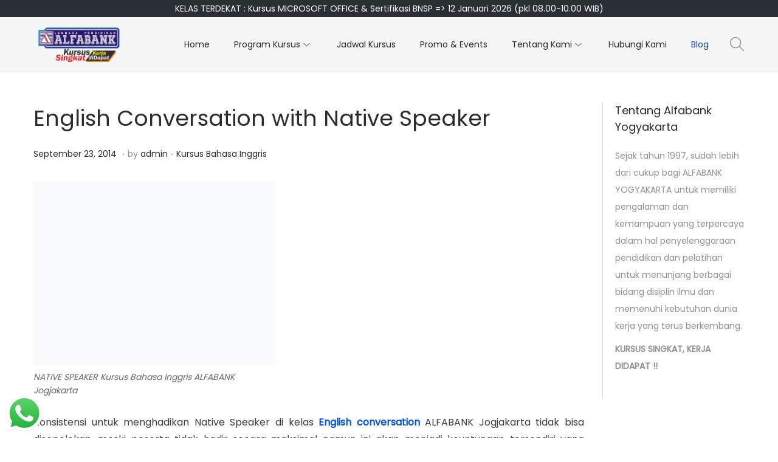

--- FILE ---
content_type: text/html; charset=UTF-8
request_url: https://alfabankjogja.com/2014/09/23/english-conversation-with-native-speaker-alfabank-jogjakarta/
body_size: 17341
content:
<!DOCTYPE html><html lang="id" data-woostify-version="2.4.2"><head><meta charset="UTF-8"><meta name='robots' content='index, follow, max-image-preview:large, max-snippet:-1, max-video-preview:-1' /><title>English Conversation with Native Speaker - Alfabank Yogyakarta</title><link rel="canonical" href="https://alfabankjogja.com/2014/09/23/english-conversation-with-native-speaker-alfabank-jogjakarta/" /><meta property="og:locale" content="id_ID" /><meta property="og:type" content="article" /><meta property="og:title" content="English Conversation with Native Speaker - Alfabank Yogyakarta" /><meta property="og:description" content="Konsistensi untuk menghadikan Native Speaker di kelas&nbsp;English conversation&nbsp;ALFABANK Jogjakarta tidak bisa disepelekan, meski peserta tidak hadir secara maksimal namun ini akan menjadi keuntungan tersendiri yang didapatkan oleh peserta yang hadir..." /><meta property="og:url" content="https://alfabankjogja.com/2014/09/23/english-conversation-with-native-speaker-alfabank-jogjakarta/" /><meta property="og:site_name" content="Alfabank Yogyakarta" /><meta property="article:published_time" content="2014-09-23T07:33:29+00:00" /><meta property="article:modified_time" content="2018-03-12T03:12:11+00:00" /><meta property="og:image" content="http://alfabankjogja.com/wp-content/uploads/2014/09/Native_speaker_kursus_bahasa_inggris_di_alfabank_jogjakarta-400x304.jpg" /><meta name="author" content="admin" /><meta name="twitter:card" content="summary_large_image" /><meta name="twitter:label1" content="Ditulis oleh" /><meta name="twitter:data1" content="admin" /><meta name="twitter:label2" content="Estimasi waktu membaca" /><meta name="twitter:data2" content="1 menit" /> <script type="application/ld+json" class="yoast-schema-graph">{"@context":"https://schema.org","@graph":[{"@type":"Article","@id":"https://alfabankjogja.com/2014/09/23/english-conversation-with-native-speaker-alfabank-jogjakarta/#article","isPartOf":{"@id":"https://alfabankjogja.com/2014/09/23/english-conversation-with-native-speaker-alfabank-jogjakarta/"},"author":{"name":"admin","@id":"https://alfabankjogja.com/#/schema/person/5a91d78e1c261f21584756cbfe820514"},"headline":"English Conversation with Native Speaker","datePublished":"2014-09-23T07:33:29+00:00","dateModified":"2018-03-12T03:12:11+00:00","mainEntityOfPage":{"@id":"https://alfabankjogja.com/2014/09/23/english-conversation-with-native-speaker-alfabank-jogjakarta/"},"wordCount":220,"commentCount":0,"publisher":{"@id":"https://alfabankjogja.com/#organization"},"image":{"@id":"https://alfabankjogja.com/2014/09/23/english-conversation-with-native-speaker-alfabank-jogjakarta/#primaryimage"},"thumbnailUrl":"http://alfabankjogja.com/wp-content/uploads/2014/09/Native_speaker_kursus_bahasa_inggris_di_alfabank_jogjakarta-400x304.jpg","keywords":["Bahasa inggris dengan Native Speaker","English Native Speker","kursus bahasa inggris"],"articleSection":["Kursus Bahasa Inggris"],"inLanguage":"id","potentialAction":[{"@type":"CommentAction","name":"Comment","target":["https://alfabankjogja.com/2014/09/23/english-conversation-with-native-speaker-alfabank-jogjakarta/#respond"]}]},{"@type":"WebPage","@id":"https://alfabankjogja.com/2014/09/23/english-conversation-with-native-speaker-alfabank-jogjakarta/","url":"https://alfabankjogja.com/2014/09/23/english-conversation-with-native-speaker-alfabank-jogjakarta/","name":"English Conversation with Native Speaker - Alfabank Yogyakarta","isPartOf":{"@id":"https://alfabankjogja.com/#website"},"primaryImageOfPage":{"@id":"https://alfabankjogja.com/2014/09/23/english-conversation-with-native-speaker-alfabank-jogjakarta/#primaryimage"},"image":{"@id":"https://alfabankjogja.com/2014/09/23/english-conversation-with-native-speaker-alfabank-jogjakarta/#primaryimage"},"thumbnailUrl":"http://alfabankjogja.com/wp-content/uploads/2014/09/Native_speaker_kursus_bahasa_inggris_di_alfabank_jogjakarta-400x304.jpg","datePublished":"2014-09-23T07:33:29+00:00","dateModified":"2018-03-12T03:12:11+00:00","breadcrumb":{"@id":"https://alfabankjogja.com/2014/09/23/english-conversation-with-native-speaker-alfabank-jogjakarta/#breadcrumb"},"inLanguage":"id","potentialAction":[{"@type":"ReadAction","target":["https://alfabankjogja.com/2014/09/23/english-conversation-with-native-speaker-alfabank-jogjakarta/"]}]},{"@type":"ImageObject","inLanguage":"id","@id":"https://alfabankjogja.com/2014/09/23/english-conversation-with-native-speaker-alfabank-jogjakarta/#primaryimage","url":"http://alfabankjogja.com/wp-content/uploads/2014/09/Native_speaker_kursus_bahasa_inggris_di_alfabank_jogjakarta-400x304.jpg","contentUrl":"http://alfabankjogja.com/wp-content/uploads/2014/09/Native_speaker_kursus_bahasa_inggris_di_alfabank_jogjakarta-400x304.jpg"},{"@type":"BreadcrumbList","@id":"https://alfabankjogja.com/2014/09/23/english-conversation-with-native-speaker-alfabank-jogjakarta/#breadcrumb","itemListElement":[{"@type":"ListItem","position":1,"name":"Beranda","item":"https://alfabankjogja.com/"},{"@type":"ListItem","position":2,"name":"Blog","item":"https://alfabankjogja.com/blog/"},{"@type":"ListItem","position":3,"name":"English Conversation with Native Speaker"}]},{"@type":"WebSite","@id":"https://alfabankjogja.com/#website","url":"https://alfabankjogja.com/","name":"Alfabank Yogyakarta","description":"Kursus Singkat Kerja Didapat","publisher":{"@id":"https://alfabankjogja.com/#organization"},"potentialAction":[{"@type":"SearchAction","target":{"@type":"EntryPoint","urlTemplate":"https://alfabankjogja.com/?s={search_term_string}"},"query-input":{"@type":"PropertyValueSpecification","valueRequired":true,"valueName":"search_term_string"}}],"inLanguage":"id"},{"@type":"Organization","@id":"https://alfabankjogja.com/#organization","name":"Alfabank Yogyakarta","url":"https://alfabankjogja.com/","logo":{"@type":"ImageObject","inLanguage":"id","@id":"https://alfabankjogja.com/#/schema/logo/image/","url":"https://alfabankjogja.com/wp-content/uploads/2025/07/cropped-logo-tagline1.webp","contentUrl":"https://alfabankjogja.com/wp-content/uploads/2025/07/cropped-logo-tagline1.webp","width":1244,"height":489,"caption":"Alfabank Yogyakarta"},"image":{"@id":"https://alfabankjogja.com/#/schema/logo/image/"}},{"@type":"Person","@id":"https://alfabankjogja.com/#/schema/person/5a91d78e1c261f21584756cbfe820514","name":"admin","image":{"@type":"ImageObject","inLanguage":"id","@id":"https://alfabankjogja.com/#/schema/person/image/","url":"https://secure.gravatar.com/avatar/a92cb1d8b19f6ce71c5a20637b639786066de409d0c0d39f15127410f9c07f60?s=96&d=mm&r=g","contentUrl":"https://secure.gravatar.com/avatar/a92cb1d8b19f6ce71c5a20637b639786066de409d0c0d39f15127410f9c07f60?s=96&d=mm&r=g","caption":"admin"},"url":"https://alfabankjogja.com/author/admin/"}]}</script> <link rel='dns-prefetch' href='//www.googletagmanager.com' /><link rel='dns-prefetch' href='//fonts.googleapis.com' /><link rel='dns-prefetch' href='//fonts.gstatic.com' /><link rel='dns-prefetch' href='//youtube.com' /><link rel="alternate" type="application/rss+xml" title="Alfabank Yogyakarta &raquo; Feed" href="https://alfabankjogja.com/feed/" /><link rel="alternate" type="application/rss+xml" title="Alfabank Yogyakarta &raquo; Umpan Komentar" href="https://alfabankjogja.com/comments/feed/" /><link data-optimized="2" rel="stylesheet" href="https://alfabankjogja.com/wp-content/litespeed/css/2b2c3474e9633c401bc58ce029edcadc.css?ver=7fac2" /> <script type="text/javascript" src="https://alfabankjogja.com/wp-includes/js/jquery/jquery.min.js?ver=3.7.1" id="jquery-core-js"></script> 
 <script type="litespeed/javascript" data-src="https://www.googletagmanager.com/gtag/js?id=GT-P85PKRB" id="google_gtagjs-js"></script> <script id="google_gtagjs-js-after" type="litespeed/javascript">window.dataLayer=window.dataLayer||[];function gtag(){dataLayer.push(arguments)}
gtag("set","linker",{"domains":["alfabankjogja.com"]});gtag("js",new Date());gtag("set","developer_id.dZTNiMT",!0);gtag("config","GT-P85PKRB")</script> <link rel="https://api.w.org/" href="https://alfabankjogja.com/wp-json/" /><link rel="alternate" title="JSON" type="application/json" href="https://alfabankjogja.com/wp-json/wp/v2/posts/1485" /><link rel="EditURI" type="application/rsd+xml" title="RSD" href="https://alfabankjogja.com/xmlrpc.php?rsd" /><meta name="generator" content="WordPress 6.8.3" /><link rel='shortlink' href='https://alfabankjogja.com/?p=1485' /><link rel="alternate" title="oEmbed (JSON)" type="application/json+oembed" href="https://alfabankjogja.com/wp-json/oembed/1.0/embed?url=https%3A%2F%2Falfabankjogja.com%2F2014%2F09%2F23%2Fenglish-conversation-with-native-speaker-alfabank-jogjakarta%2F" /><link rel="alternate" title="oEmbed (XML)" type="text/xml+oembed" href="https://alfabankjogja.com/wp-json/oembed/1.0/embed?url=https%3A%2F%2Falfabankjogja.com%2F2014%2F09%2F23%2Fenglish-conversation-with-native-speaker-alfabank-jogjakarta%2F&#038;format=xml" /><meta name="generator" content="Site Kit by Google 1.165.0" /><meta name="ti-site-data" content="[base64]" /><meta name="generator" content="Elementor 3.33.0; features: additional_custom_breakpoints; settings: css_print_method-internal, google_font-enabled, font_display-auto"><link rel="icon" href="https://alfabankjogja.com/wp-content/uploads/2025/06/cropped-alfabank-icon-32x32.jpg" sizes="32x32" /><link rel="icon" href="https://alfabankjogja.com/wp-content/uploads/2025/06/cropped-alfabank-icon-192x192.jpg" sizes="192x192" /><link rel="apple-touch-icon" href="https://alfabankjogja.com/wp-content/uploads/2025/06/cropped-alfabank-icon-180x180.jpg" /><meta name="msapplication-TileImage" content="https://alfabankjogja.com/wp-content/uploads/2025/06/cropped-alfabank-icon-270x270.jpg" /><meta name="viewport" content="width=device-width, initial-scale=1"><link rel="profile" href="http://gmpg.org/xfn/11"></head><body class="wp-singular post-template-default single single-post postid-1485 single-format-standard wp-custom-logo wp-embed-responsive wp-theme-woostify eio-default site-normal-container has-header-layout-1 right-sidebar has-sidebar elementor-default elementor-kit-9097"><div class="topbar"><div class="woostify-container"><div class="topbar-item topbar-left"></div><div class="topbar-item topbar-center">KELAS TERDEKAT : Kursus MICROSOFT OFFICE & Sertifikasi BNSP => 12 Januari 2026 (pkl 08.00-10.00 WIB)</div><div class="topbar-item topbar-right"></div></div></div><header id="masthead" class="site-header header-layout-1"><div class="site-header-inner"><div class="woostify-container">		<a class="skip-link screen-reader-text" href="#site-navigation">Skip to navigation</a>
<a class="skip-link screen-reader-text" href="#content">Skip to content</a><div class="wrap-toggle-sidebar-menu">
<span class="toggle-sidebar-menu-btn woostify-icon-bar">
<span></span>			</span></div><div class="site-branding">
<a href="https://alfabankjogja.com/" class="custom-logo-link" rel="home"><img data-lazyloaded="1" src="[data-uri]" width="1244" height="489" data-src="https://alfabankjogja.com/wp-content/uploads/2025/07/cropped-logo-tagline1.webp" class="custom-logo" alt="logo alfabank yogyakarta kursus komputer jogja" decoding="async" data-srcset="https://alfabankjogja.com/wp-content/uploads/2025/07/cropped-logo-tagline1.webp 1244w, https://alfabankjogja.com/wp-content/uploads/2025/07/cropped-logo-tagline1-300x118.webp 300w, https://alfabankjogja.com/wp-content/uploads/2025/07/cropped-logo-tagline1-1024x403.webp 1024w, https://alfabankjogja.com/wp-content/uploads/2025/07/cropped-logo-tagline1-768x302.webp 768w" data-sizes="(max-width: 1244px) 100vw, 1244px" /><noscript><img width="1244" height="489" src="https://alfabankjogja.com/wp-content/uploads/2025/07/cropped-logo-tagline1.webp" class="custom-logo" alt="logo alfabank yogyakarta kursus komputer jogja" decoding="async" srcset="https://alfabankjogja.com/wp-content/uploads/2025/07/cropped-logo-tagline1.webp 1244w, https://alfabankjogja.com/wp-content/uploads/2025/07/cropped-logo-tagline1-300x118.webp 300w, https://alfabankjogja.com/wp-content/uploads/2025/07/cropped-logo-tagline1-1024x403.webp 1024w, https://alfabankjogja.com/wp-content/uploads/2025/07/cropped-logo-tagline1-768x302.webp 768w" sizes="(max-width: 1244px) 100vw, 1244px" /></noscript></a></div><div class="site-navigation "><nav class="main-navigation" data-menu="main" aria-label="Primary navigation"><ul id="menu-primary" class="primary-navigation"><li id="menu-item-12132" class="menu-item menu-item-type-post_type menu-item-object-page menu-item-home menu-item-12132"><a href="https://alfabankjogja.com/"><span class="menu-item-text">Home</span></a></li><li id="menu-item-12134" class="menu-item menu-item-type-post_type menu-item-object-page menu-item-has-children menu-item-12134"><a href="https://alfabankjogja.com/shop/"><span class="menu-item-text">Program Kursus</span><span class="menu-item-arrow arrow-icon"><span class="woostify-svg-icon icon-angle-down"><svg version="1.1" xmlns="http://www.w3.org/2000/svg" xmlns:xlink="http://www.w3.org/1999/xlink" width="17" height="17" viewBox="0 0 17 17">
<g>
</g>
<path d="M16.354 5.075l-7.855 7.854-7.853-7.854 0.707-0.707 7.145 7.146 7.148-7.147 0.708 0.708z" fill="#000000" />
</svg>
</span></span></a><ul class="sub-menu"><li id="menu-item-14345" class="menu-item menu-item-type-post_type menu-item-object-page menu-item-has-children menu-item-14345"><a href="https://alfabankjogja.com/kelas-reguler/"><span class="menu-item-text">Kelas Reguler</span><span class="menu-item-arrow arrow-icon"><span class="woostify-svg-icon icon-angle-down"><svg version="1.1" xmlns="http://www.w3.org/2000/svg" xmlns:xlink="http://www.w3.org/1999/xlink" width="17" height="17" viewBox="0 0 17 17">
<g>
</g>
<path d="M16.354 5.075l-7.855 7.854-7.853-7.854 0.707-0.707 7.145 7.146 7.148-7.147 0.708 0.708z" fill="#000000" />
</svg>
</span></span></a><ul class="sub-menu"><li id="menu-item-14401" class="menu-item menu-item-type-post_type menu-item-object-page menu-item-14401"><a href="https://alfabankjogja.com/microsoft-office/"><span class="menu-item-text">Microsoft Office</span></a></li><li id="menu-item-15600" class="menu-item menu-item-type-post_type menu-item-object-page menu-item-15600"><a href="https://alfabankjogja.com/kursus-microsoft-office-12-pertemuan/"><span class="menu-item-text">Microsoft Office 12 Pertemuan</span></a></li><li id="menu-item-15595" class="menu-item menu-item-type-post_type menu-item-object-page menu-item-15595"><a href="https://alfabankjogja.com/kursus-microsoft-excel/"><span class="menu-item-text">Kursus Microsoft Excel</span></a></li><li id="menu-item-14346" class="menu-item menu-item-type-post_type menu-item-object-page menu-item-14346"><a href="https://alfabankjogja.com/administrasi-profesional/"><span class="menu-item-text">Administrasi Profesional</span></a></li><li id="menu-item-16490" class="menu-item menu-item-type-post_type menu-item-object-page menu-item-16490"><a href="https://alfabankjogja.com/kursus-akuntansi-jogja/"><span class="menu-item-text">Kursus Akuntansi</span></a></li><li id="menu-item-16491" class="menu-item menu-item-type-post_type menu-item-object-page menu-item-16491"><a href="https://alfabankjogja.com/kursus-excel-accounting/"><span class="menu-item-text">Kursus Excel Accounting</span></a></li><li id="menu-item-14349" class="menu-item menu-item-type-post_type menu-item-object-page menu-item-14349"><a href="https://alfabankjogja.com/teknik-gambar-desain-bangunan/"><span class="menu-item-text">Teknik Gambar Desain Bangunan</span></a></li><li id="menu-item-14380" class="menu-item menu-item-type-post_type menu-item-object-page menu-item-14380"><a href="https://alfabankjogja.com/social-media-marketing/"><span class="menu-item-text">Social Media Marketing</span></a></li></ul></li><li id="menu-item-16492" class="menu-item menu-item-type-custom menu-item-object-custom menu-item-16492"><a href="https://web.whatsapp.com/send?phone=6289671481943&#038;text=Hai%20Alfabank%20Yogyakarta,%20saya%20berminat%20mendaftar%20kursus%20online%20..."><span class="menu-item-text">Kelas Online</span></a></li><li id="menu-item-12377" class="menu-item menu-item-type-custom menu-item-object-custom menu-item-has-children menu-item-12377"><a href="https://alfabankjogja.com/product-category/corporate-training/"><span class="menu-item-text">Corporate Training</span><span class="menu-item-arrow arrow-icon"><span class="woostify-svg-icon icon-angle-down"><svg version="1.1" xmlns="http://www.w3.org/2000/svg" xmlns:xlink="http://www.w3.org/1999/xlink" width="17" height="17" viewBox="0 0 17 17">
<g>
</g>
<path d="M16.354 5.075l-7.855 7.854-7.853-7.854 0.707-0.707 7.145 7.146 7.148-7.147 0.708 0.708z" fill="#000000" />
</svg>
</span></span></a><ul class="sub-menu"><li id="menu-item-13472" class="menu-item menu-item-type-post_type menu-item-object-page menu-item-13472"><a href="https://alfabankjogja.com/corporate-training-alfabank/"><span class="menu-item-text">Kegiatan Corporate Training</span></a></li><li id="menu-item-14569" class="menu-item menu-item-type-custom menu-item-object-custom menu-item-14569"><a href="https://wa.me/62859131236622?text=Hai%20Alfabank%20Yogyakarta,%20saya%20berminat%20mendaftar%20kursus%20Corporate%20Training"><span class="menu-item-text">Informasi &#038; Pendaftaran</span></a></li></ul></li><li id="menu-item-14570" class="menu-item menu-item-type-custom menu-item-object-custom menu-item-has-children menu-item-14570"><a href="https://alfabankjogja.com/kursus-privat-komputer-alfabank-jogja/"><span class="menu-item-text">Privat</span><span class="menu-item-arrow arrow-icon"><span class="woostify-svg-icon icon-angle-down"><svg version="1.1" xmlns="http://www.w3.org/2000/svg" xmlns:xlink="http://www.w3.org/1999/xlink" width="17" height="17" viewBox="0 0 17 17">
<g>
</g>
<path d="M16.354 5.075l-7.855 7.854-7.853-7.854 0.707-0.707 7.145 7.146 7.148-7.147 0.708 0.708z" fill="#000000" />
</svg>
</span></span></a><ul class="sub-menu"><li id="menu-item-15809" class="menu-item menu-item-type-custom menu-item-object-custom menu-item-15809"><a href="https://wa.me/6289671481943?text=Hai%20Alfabank%20Yogyakarta,%20saya%20berminat%20mendaftar%20kursus%20privat%20Akuntansi%20..."><span class="menu-item-text">Privat Akuntansi</span></a></li><li id="menu-item-15810" class="menu-item menu-item-type-custom menu-item-object-custom menu-item-15810"><a href="https://wa.me/6289671481943?text=Hai%20Alfabank%20Yogyakarta,%20saya%20berminat%20mendaftar%20kursus%20privat%20Arsitek%20..."><span class="menu-item-text">Privat Arsitek</span></a></li><li id="menu-item-15811" class="menu-item menu-item-type-custom menu-item-object-custom menu-item-15811"><a href="https://wa.me/6289671481943?text=Hai%20Alfabank%20Yogyakarta,%20saya%20berminat%20mendaftar%20kursus%20privat%20Multimedia%20..."><span class="menu-item-text">Privat Multimedia</span></a></li><li id="menu-item-15812" class="menu-item menu-item-type-custom menu-item-object-custom menu-item-15812"><a href="https://wa.me/6289671481943?text=Hai%20Alfabank%20Yogyakarta,%20saya%20berminat%20mendaftar%20kursus%20privat%20Olahdata%20..."><span class="menu-item-text">Privat Olahdata</span></a></li><li id="menu-item-15813" class="menu-item menu-item-type-custom menu-item-object-custom menu-item-15813"><a href="https://wa.me/6289671481943?text=Hai%20Alfabank%20Yogyakarta,%20saya%20berminat%20mendaftar%20kursus%20privat%20Perpajakan%20..."><span class="menu-item-text">Privat Perpajakan</span></a></li></ul></li></ul></li><li id="menu-item-13845" class="menu-item menu-item-type-post_type menu-item-object-page menu-item-13845"><a href="https://alfabankjogja.com/jadwal-kursus-alfabank/"><span class="menu-item-text">Jadwal Kursus</span></a></li><li id="menu-item-14904" class="menu-item menu-item-type-post_type menu-item-object-page menu-item-14904"><a href="https://alfabankjogja.com/events-alfabank-jogja/"><span class="menu-item-text">Promo &#038; Events</span></a></li><li id="menu-item-12139" class="menu-item menu-item-type-post_type menu-item-object-page menu-item-has-children menu-item-12139"><a href="https://alfabankjogja.com/?page_id=103"><span class="menu-item-text">Tentang Kami</span><span class="menu-item-arrow arrow-icon"><span class="woostify-svg-icon icon-angle-down"><svg version="1.1" xmlns="http://www.w3.org/2000/svg" xmlns:xlink="http://www.w3.org/1999/xlink" width="17" height="17" viewBox="0 0 17 17">
<g>
</g>
<path d="M16.354 5.075l-7.855 7.854-7.853-7.854 0.707-0.707 7.145 7.146 7.148-7.147 0.708 0.708z" fill="#000000" />
</svg>
</span></span></a><ul class="sub-menu"><li id="menu-item-13991" class="menu-item menu-item-type-post_type menu-item-object-page menu-item-13991"><a href="https://alfabankjogja.com/profile-alfabank/"><span class="menu-item-text">Profil Alfabank</span></a></li><li id="menu-item-17025" class="menu-item menu-item-type-custom menu-item-object-custom menu-item-17025"><a href="https://alfaloker.alfabankjogja.com/"><span class="menu-item-text">Informasi Karier Alumni</span></a></li><li id="menu-item-12507" class="menu-item menu-item-type-post_type menu-item-object-page menu-item-12507"><a href="https://alfabankjogja.com/galeri/"><span class="menu-item-text">Galeri</span></a></li></ul></li><li id="menu-item-12140" class="menu-item menu-item-type-post_type menu-item-object-page menu-item-12140"><a href="https://alfabankjogja.com/kursus-komputer-dan-program-profesi-alfabank-yogyakarta/kontak-kami/"><span class="menu-item-text">Hubungi Kami</span></a></li><li id="menu-item-14208" class="menu-item menu-item-type-post_type menu-item-object-page current_page_parent menu-item-14208"><a href="https://alfabankjogja.com/blog/"><span class="menu-item-text">Blog</span></a></li></ul></nav></div><div class="site-tools">
<span class="tools-icon header-search-icon">
<span class="woostify-svg-icon icon-search"><svg version="1.1" xmlns="http://www.w3.org/2000/svg" xmlns:xlink="http://www.w3.org/1999/xlink" width="17" height="17" viewBox="0 0 17 17">
<g>
</g>
<path d="M16.604 15.868l-5.173-5.173c0.975-1.137 1.569-2.611 1.569-4.223 0-3.584-2.916-6.5-6.5-6.5-1.736 0-3.369 0.676-4.598 1.903-1.227 1.228-1.903 2.861-1.902 4.597 0 3.584 2.916 6.5 6.5 6.5 1.612 0 3.087-0.594 4.224-1.569l5.173 5.173 0.707-0.708zM6.5 11.972c-3.032 0-5.5-2.467-5.5-5.5-0.001-1.47 0.571-2.851 1.61-3.889 1.038-1.039 2.42-1.611 3.89-1.611 3.032 0 5.5 2.467 5.5 5.5 0 3.032-2.468 5.5-5.5 5.5z" fill="#000000" />
</svg>
</span>				</span></div></div></div></header><div id="view"><div id="content" class="site-content" tabindex="-1"><div class="woostify-container"><div id="primary" class="content-area"><main id="main" class="site-main"><article id="post-1485" class="post-loop post-1485 post type-post status-publish format-standard hentry category-kursus-bahasa-inggris tag-bahasa-inggris-dengan-native-speaker tag-english-native-speker tag-kursus-bahasa-inggris-2"><h1 class="entry-header-item alpha entry-title">English Conversation with Native Speaker</h1><aside class="entry-header-item entry-meta"><span class="post-meta-item posted-on"><span class="sr-only">Posted on</span><a href="https://alfabankjogja.com/2014/09/23/english-conversation-with-native-speaker-alfabank-jogjakarta/" rel="bookmark"><time class="entry-date published" datetime="2014-09-23T14:33:29+07:00">September 23, 2014</time> <time class="updated" datetime="2018-03-12T03:12:11+07:00">Maret 12, 2018</time></a></span><span class="post-meta-separator">.</span><span class="post-meta-item vcard author"><span class="label">by</span> <a href="https://alfabankjogja.com/author/admin/" class="url fn" rel="author">admin</a></span><span class="post-meta-separator">.</span><span class="post-meta-item cat-links"><span class="label sr-only">Posted in</span><a href="https://alfabankjogja.com/category/artikel/program-kursus-pelatihan/program-kursus-intensif-1-bulan/kursus-bahasa-asing/kursus-bahasa-inggris/" rel="category tag">Kursus Bahasa Inggris</a></span><span class="post-meta-separator">.</span></aside><div class="entry-content summary-text"><figure id="attachment_1504" aria-describedby="caption-attachment-1504" style="width: 400px" class="wp-caption aligncenter"><a title="NATIVE SPEAKER Kursus Bahasa Inggris ALFABANK Jogja" href="http://alfabankjogja.com/wp-content/uploads/2014/09/Native_speaker_kursus_bahasa_inggris_di_alfabank_jogjakarta.jpg"><img data-lazyloaded="1" src="[data-uri]" fetchpriority="high" decoding="async" class="size-medium wp-image-1504 " title="NATIVE SPEAKER Kursus Bahasa Inggris ALFABANK Jogja" data-src="http://alfabankjogja.com/wp-content/uploads/2014/09/Native_speaker_kursus_bahasa_inggris_di_alfabank_jogjakarta-400x304.jpg" alt="NATIVE SPEAKER Kursus Bahasa Inggris ALFABANK Jogjakarta" width="400" height="304"><noscript><img fetchpriority="high" decoding="async" class="size-medium wp-image-1504 " title="NATIVE SPEAKER Kursus Bahasa Inggris ALFABANK Jogja" src="http://alfabankjogja.com/wp-content/uploads/2014/09/Native_speaker_kursus_bahasa_inggris_di_alfabank_jogjakarta-400x304.jpg" alt="NATIVE SPEAKER Kursus Bahasa Inggris ALFABANK Jogjakarta" width="400" height="304"></noscript></a><figcaption id="caption-attachment-1504" class="wp-caption-text">NATIVE SPEAKER Kursus Bahasa Inggris ALFABANK Jogjakarta</figcaption></figure><p style="text-align: justify;">Konsistensi untuk menghadikan Native Speaker di kelas&nbsp;<a title="Kursus mahir bahasa inggris ALFABANK Jogja" href="http://alfabankjogja.com/website/blog/tag/kursus-bahasa-inggris-jogja/" target="_blank" rel="noopener"><strong>English conversation</strong></a>&nbsp;ALFABANK Jogjakarta tidak bisa disepelekan, meski peserta tidak hadir secara maksimal namun ini akan menjadi keuntungan tersendiri yang didapatkan oleh peserta yang hadir saat itu, dengan demikian mereka punya lebih banyak kesempatan untuk menguji kemampuan berkomunikasi menggunakan bahasa inggris secara aktif.</p><figure id="attachment_1487" aria-describedby="caption-attachment-1487" style="width: 400px" class="wp-caption aligncenter"><a href="http://alfabankjogja.com/wp-content/uploads/2014/09/Kursus_bahasa_inggris_dengan_native_speaker_alfabank_jogjakarta.jpg"><img data-lazyloaded="1" src="[data-uri]" decoding="async" class="size-medium wp-image-1487" data-src="http://alfabankjogja.com/wp-content/uploads/2014/09/Kursus_bahasa_inggris_dengan_native_speaker_alfabank_jogjakarta-400x304.jpg" alt="Kursus Bahasa Inggris dengan Native Speaker Alfabank Jogjakarta" width="400" height="304"><noscript><img decoding="async" class="size-medium wp-image-1487" src="http://alfabankjogja.com/wp-content/uploads/2014/09/Kursus_bahasa_inggris_dengan_native_speaker_alfabank_jogjakarta-400x304.jpg" alt="Kursus Bahasa Inggris dengan Native Speaker Alfabank Jogjakarta" width="400" height="304"></noscript></a><figcaption id="caption-attachment-1487" class="wp-caption-text">Kursus Bahasa Inggris dengan Native Speaker Alfabank Jogjakarta</figcaption></figure><figure id="attachment_1486" aria-describedby="caption-attachment-1486" style="width: 400px" class="wp-caption aligncenter"><a title="Native Speaker Kursus Bahasa Inggris Alfabank Jogjakarta" href="http://alfabankjogja.com/wp-content/uploads/2014/09/Native_speaker_kursus_bahasa_inggris_alfabank_jogjakarta.jpg"><img data-lazyloaded="1" src="[data-uri]" decoding="async" class="size-medium wp-image-1486 " title="Native Speaker Kursus Bahasa Inggris Alfabank Jogjakarta" data-src="http://alfabankjogja.com/wp-content/uploads/2014/09/Native_speaker_kursus_bahasa_inggris_alfabank_jogjakarta-400x304.jpg" alt="Native Speaker Kursus Bahasa Inggris Alfabank Jogjakarta" width="400" height="304"><noscript><img decoding="async" class="size-medium wp-image-1486 " title="Native Speaker Kursus Bahasa Inggris Alfabank Jogjakarta" src="http://alfabankjogja.com/wp-content/uploads/2014/09/Native_speaker_kursus_bahasa_inggris_alfabank_jogjakarta-400x304.jpg" alt="Native Speaker Kursus Bahasa Inggris Alfabank Jogjakarta" width="400" height="304"></noscript></a><figcaption id="caption-attachment-1486" class="wp-caption-text">Native Speaker Kursus Bahasa Inggris Alfabank Jogjakarta</figcaption></figure><p><span id="more-1485"></span></p><p>&nbsp;</p><figure id="attachment_1489" aria-describedby="caption-attachment-1489" style="width: 400px" class="wp-caption aligncenter"><a title="Kursus Bahasa Inggris dengan Native Speaker di Alfabank Jogja" href="http://alfabankjogja.com/wp-content/uploads/2014/09/Kursus_bahasa_inggris_dengan_native_speaker_di_alfabank_jogja.jpg"><img data-lazyloaded="1" src="[data-uri]" loading="lazy" decoding="async" class="size-medium wp-image-1489 " title="Kursus Bahasa Inggris dengan Native Speaker di Alfabank Jogja" data-src="http://alfabankjogja.com/wp-content/uploads/2014/09/Kursus_bahasa_inggris_dengan_native_speaker_di_alfabank_jogja-400x304.jpg" alt="Kursus Bahasa Inggris dengan Native Speaker di Alfabank Jogja" width="400" height="304"><noscript><img loading="lazy" decoding="async" class="size-medium wp-image-1489 " title="Kursus Bahasa Inggris dengan Native Speaker di Alfabank Jogja" src="http://alfabankjogja.com/wp-content/uploads/2014/09/Kursus_bahasa_inggris_dengan_native_speaker_di_alfabank_jogja-400x304.jpg" alt="Kursus Bahasa Inggris dengan Native Speaker di Alfabank Jogja" width="400" height="304"></noscript></a><figcaption id="caption-attachment-1489" class="wp-caption-text">Kursus Bahasa Inggris dengan Native Speaker di Alfabank Jogja</figcaption></figure><figure id="attachment_1490" aria-describedby="caption-attachment-1490" style="width: 400px" class="wp-caption aligncenter"><a title="Kursus Bahasa Inggris dengan Native Speaker di Alfabank Jogjakarta" href="http://alfabankjogja.com/wp-content/uploads/2014/09/Kursus_bahasa_inggris_dengan_native_speaker_di_alfabank_jogjakarta.jpg"><img data-lazyloaded="1" src="[data-uri]" loading="lazy" decoding="async" class="size-medium wp-image-1490 " title="Kursus Bahasa Inggris dengan Native Speaker di Alfabank Jogjakarta" data-src="http://alfabankjogja.com/wp-content/uploads/2014/09/Kursus_bahasa_inggris_dengan_native_speaker_di_alfabank_jogjakarta-400x304.jpg" alt="Kursus Bahasa Inggris dengan Native Speaker di Alfabank Jogjakarta" width="400" height="304"><noscript><img loading="lazy" decoding="async" class="size-medium wp-image-1490 " title="Kursus Bahasa Inggris dengan Native Speaker di Alfabank Jogjakarta" src="http://alfabankjogja.com/wp-content/uploads/2014/09/Kursus_bahasa_inggris_dengan_native_speaker_di_alfabank_jogjakarta-400x304.jpg" alt="Kursus Bahasa Inggris dengan Native Speaker di Alfabank Jogjakarta" width="400" height="304"></noscript></a><figcaption id="caption-attachment-1490" class="wp-caption-text">Kursus Bahasa Inggris dengan Native Speaker di Alfabank Jogjakarta</figcaption></figure><p style="text-align: justify;">&nbsp;ALFABANK Jogjakarta juga selalu welcome menerima para alumni yang belum sempat mengikuti kelas bersama Native Speaker (Penutur Asli) untuk bergabung dikelas yang berjalan dilain waktu dengan tidak dibebani biaya apapun alias gratis. Jadi apalagi yang sobat tunggu? langsung saja&nbsp;<a title="Mendaftar kursus mahir bahasa inggris dengan native speaker" href="http://www.alfabankjogja.com/psb/form1.html" target="_blank" rel="noopener"><strong>mendaftar</strong>&nbsp;</a>di program kursus bahasa inggris dengan native speaker di ALFABANK Jogjakarta.</p><figure id="attachment_1491" aria-describedby="caption-attachment-1491" style="width: 400px" class="wp-caption aligncenter"><a href="http://alfabankjogja.com/wp-content/uploads/2014/09/Kursus_bahasa_inggris_dengan_native_speaker_alfabank_jogja.jpg"><img data-lazyloaded="1" src="[data-uri]" loading="lazy" decoding="async" class="size-medium wp-image-1491" data-src="http://alfabankjogja.com/wp-content/uploads/2014/09/Kursus_bahasa_inggris_dengan_native_speaker_alfabank_jogja-400x304.jpg" alt="Kursus bahasa inggris dengan native speaker Alfabank Jogja" width="400" height="304"><noscript><img loading="lazy" decoding="async" class="size-medium wp-image-1491" src="http://alfabankjogja.com/wp-content/uploads/2014/09/Kursus_bahasa_inggris_dengan_native_speaker_alfabank_jogja-400x304.jpg" alt="Kursus bahasa inggris dengan native speaker Alfabank Jogja" width="400" height="304"></noscript></a><figcaption id="caption-attachment-1491" class="wp-caption-text">Kursus bahasa inggris dengan native speaker Alfabank Jogja</figcaption></figure><figure id="attachment_1505" aria-describedby="caption-attachment-1505" style="width: 400px" class="wp-caption aligncenter"><a title="NATIVE SPEAKER Kursus Bahasa Inggris ALFABANK Jogja" href="http://alfabankjogja.com/wp-content/uploads/2014/09/Native_speaker_kursus_bahasa_inggris_alfabank_jogja.jpg"><img data-lazyloaded="1" src="[data-uri]" loading="lazy" decoding="async" class="size-medium wp-image-1505 " title="NATIVE SPEAKER Kursus Bahasa Inggris ALFABANK Jogja" data-src="http://alfabankjogja.com/wp-content/uploads/2014/09/Native_speaker_kursus_bahasa_inggris_alfabank_jogja-400x304.jpg" alt="NATIVE SPEAKER Kursus Bahasa Inggris ALFABANK Jogja" width="400" height="304"><noscript><img loading="lazy" decoding="async" class="size-medium wp-image-1505 " title="NATIVE SPEAKER Kursus Bahasa Inggris ALFABANK Jogja" src="http://alfabankjogja.com/wp-content/uploads/2014/09/Native_speaker_kursus_bahasa_inggris_alfabank_jogja-400x304.jpg" alt="NATIVE SPEAKER Kursus Bahasa Inggris ALFABANK Jogja" width="400" height="304"></noscript></a><figcaption id="caption-attachment-1505" class="wp-caption-text">NATIVE SPEAKER Kursus Bahasa Inggris ALFABANK Jogja</figcaption></figure><p>&nbsp;</p><p>&nbsp;</p><p>&nbsp;</p><p>&nbsp;</p></div><footer class="entry-footer"><div class="tags-links">
<span class="label">Tags</span>: <a href="https://alfabankjogja.com/tag/bahasa-inggris-dengan-native-speaker/" rel="tag">Bahasa inggris dengan Native Speaker</a>, <a href="https://alfabankjogja.com/tag/english-native-speker/" rel="tag">English Native Speker</a>, <a href="https://alfabankjogja.com/tag/kursus-bahasa-inggris-2/" rel="tag">kursus bahasa inggris</a></div></footer></article><nav class="post-navigation navigation post-navigation" aria-label="Post Pagination"><h2 class="screen-reader-text">Navigasi pos</h2><div class="nav-links"><div class="nav-previous"><a href="https://alfabankjogja.com/2014/09/17/pelatihan-bahasa-inggris-dan-komputer-office-professional-admin-alfabank-jogja/" rel="prev"><span class="screen-reader-text">Previous post: </span>Pelatihan Bahasa Inggris dan Komputer Office Professional Admin</a></div><div class="nav-next"><a href="https://alfabankjogja.com/2014/09/23/kursus-bahasa-mandarin-siap-menuju-acfta-alfabank-jogjakarta/" rel="next"><span class="screen-reader-text">Next post: </span>Kursus Bahasa Mandarin Siap Menuju ACFTA</a></div></div></nav><div class="post-author-box">
<a class="author-ava" href="https://alfabankjogja.com/author/admin/">
<img data-lazyloaded="1" src="[data-uri]" data-src="https://secure.gravatar.com/avatar/a92cb1d8b19f6ce71c5a20637b639786066de409d0c0d39f15127410f9c07f60?s=96&#038;d=mm&#038;r=g" alt="Author Avatar"><noscript><img src="https://secure.gravatar.com/avatar/a92cb1d8b19f6ce71c5a20637b639786066de409d0c0d39f15127410f9c07f60?s=96&#038;d=mm&#038;r=g" alt="Author Avatar"></noscript>
</a><div class="author-content">
<span class="author-name-before">Written by</span>
<a class="author-name" href="https://alfabankjogja.com/author/admin/">admin</a></div></div><div class="related-box"><div class="row"><h3 class="related-title">Related Posts</h3><div class="list-related"><div class="related-post col-md-4">
<a href="https://alfabankjogja.com/2026/01/10/sertifikasi-bnsp-digital-marketing-instruktur-blk-alfabank/" class="entry-header">
<img data-lazyloaded="1" src="[data-uri]" width="300" height="225" data-src="https://alfabankjogja.com/wp-content/uploads/2026/01/sertifikasi-BNSP-Digital-Marketing2-300x225.jpeg" class="attachment-medium size-medium wp-post-image" alt="sertifikasi BNSP Digital Marketing 3" decoding="async" data-srcset="https://alfabankjogja.com/wp-content/uploads/2026/01/sertifikasi-BNSP-Digital-Marketing2-300x225.jpeg 300w, https://alfabankjogja.com/wp-content/uploads/2026/01/sertifikasi-BNSP-Digital-Marketing2-1024x768.jpeg 1024w, https://alfabankjogja.com/wp-content/uploads/2026/01/sertifikasi-BNSP-Digital-Marketing2-768x576.jpeg 768w, https://alfabankjogja.com/wp-content/uploads/2026/01/sertifikasi-BNSP-Digital-Marketing2.jpeg 1280w" data-sizes="(max-width: 300px) 100vw, 300px" /><noscript><img width="300" height="225" src="https://alfabankjogja.com/wp-content/uploads/2026/01/sertifikasi-BNSP-Digital-Marketing2-300x225.jpeg" class="attachment-medium size-medium wp-post-image" alt="sertifikasi BNSP Digital Marketing 3" decoding="async" srcset="https://alfabankjogja.com/wp-content/uploads/2026/01/sertifikasi-BNSP-Digital-Marketing2-300x225.jpeg 300w, https://alfabankjogja.com/wp-content/uploads/2026/01/sertifikasi-BNSP-Digital-Marketing2-1024x768.jpeg 1024w, https://alfabankjogja.com/wp-content/uploads/2026/01/sertifikasi-BNSP-Digital-Marketing2-768x576.jpeg 768w, https://alfabankjogja.com/wp-content/uploads/2026/01/sertifikasi-BNSP-Digital-Marketing2.jpeg 1280w" sizes="(max-width: 300px) 100vw, 300px" /></noscript>									</a><div class="posted-on">Januari 10, 2026</div><h2 class="entry-title">
<a href="https://alfabankjogja.com/2026/01/10/sertifikasi-bnsp-digital-marketing-instruktur-blk-alfabank/">Alfabank Yogyakarta Fasilitasi Sertifikasi BNSP Digital Marketing bagi Instruktur BLK DIY dan Jateng</a></h2>
<a class="post-read-more" href="https://alfabankjogja.com/2026/01/10/sertifikasi-bnsp-digital-marketing-instruktur-blk-alfabank/">Read more</a></div><div class="related-post col-md-4">
<a href="https://alfabankjogja.com/2026/01/06/skill-digital-wajib-2026-karier-melejit/" class="entry-header">
<img data-lazyloaded="1" src="[data-uri]" width="300" height="225" data-src="https://alfabankjogja.com/wp-content/uploads/2024/10/Kursus-Microsoft-Office-dan-AI-e1767673365443-300x225.webp" class="attachment-medium size-medium wp-post-image" alt="Microsoft Office &amp; AI" decoding="async" data-srcset="https://alfabankjogja.com/wp-content/uploads/2024/10/Kursus-Microsoft-Office-dan-AI-e1767673365443-300x225.webp 300w, https://alfabankjogja.com/wp-content/uploads/2024/10/Kursus-Microsoft-Office-dan-AI-e1767673365443-1024x768.webp 1024w, https://alfabankjogja.com/wp-content/uploads/2024/10/Kursus-Microsoft-Office-dan-AI-e1767673365443-768x576.webp 768w, https://alfabankjogja.com/wp-content/uploads/2024/10/Kursus-Microsoft-Office-dan-AI-e1767673365443.webp 1280w" data-sizes="(max-width: 300px) 100vw, 300px" /><noscript><img width="300" height="225" src="https://alfabankjogja.com/wp-content/uploads/2024/10/Kursus-Microsoft-Office-dan-AI-e1767673365443-300x225.webp" class="attachment-medium size-medium wp-post-image" alt="Microsoft Office &amp; AI" decoding="async" srcset="https://alfabankjogja.com/wp-content/uploads/2024/10/Kursus-Microsoft-Office-dan-AI-e1767673365443-300x225.webp 300w, https://alfabankjogja.com/wp-content/uploads/2024/10/Kursus-Microsoft-Office-dan-AI-e1767673365443-1024x768.webp 1024w, https://alfabankjogja.com/wp-content/uploads/2024/10/Kursus-Microsoft-Office-dan-AI-e1767673365443-768x576.webp 768w, https://alfabankjogja.com/wp-content/uploads/2024/10/Kursus-Microsoft-Office-dan-AI-e1767673365443.webp 1280w" sizes="(max-width: 300px) 100vw, 300px" /></noscript>									</a><div class="posted-on">Januari 6, 2026</div><h2 class="entry-title">
<a href="https://alfabankjogja.com/2026/01/06/skill-digital-wajib-2026-karier-melejit/">5 Skill Digital Wajib Kamu Kuasai di 2026 untuk Karier Melejit</a></h2>
<a class="post-read-more" href="https://alfabankjogja.com/2026/01/06/skill-digital-wajib-2026-karier-melejit/">Read more</a></div><div class="related-post col-md-4">
<a href="https://alfabankjogja.com/2025/12/31/recap-blog-alfabank-jogja-2025/" class="entry-header">
<img data-lazyloaded="1" src="[data-uri]" width="300" height="225" data-src="https://alfabankjogja.com/wp-content/uploads/2026/01/Rangkuman-Artikel-Terbaik-Alfabank-Jogja-untuk-Kesuksesan-Karir-Anda-300x225.jpeg" class="attachment-medium size-medium wp-post-image" alt="Flashback 2025 Rangkuman Artikel Terbaik Alfabank Jogja untuk Kesuksesan Karir Anda" decoding="async" data-srcset="https://alfabankjogja.com/wp-content/uploads/2026/01/Rangkuman-Artikel-Terbaik-Alfabank-Jogja-untuk-Kesuksesan-Karir-Anda-300x225.jpeg 300w, https://alfabankjogja.com/wp-content/uploads/2026/01/Rangkuman-Artikel-Terbaik-Alfabank-Jogja-untuk-Kesuksesan-Karir-Anda-1024x768.jpeg 1024w, https://alfabankjogja.com/wp-content/uploads/2026/01/Rangkuman-Artikel-Terbaik-Alfabank-Jogja-untuk-Kesuksesan-Karir-Anda-768x576.jpeg 768w, https://alfabankjogja.com/wp-content/uploads/2026/01/Rangkuman-Artikel-Terbaik-Alfabank-Jogja-untuk-Kesuksesan-Karir-Anda-1536x1152.jpeg 1536w, https://alfabankjogja.com/wp-content/uploads/2026/01/Rangkuman-Artikel-Terbaik-Alfabank-Jogja-untuk-Kesuksesan-Karir-Anda.jpeg 1600w" data-sizes="(max-width: 300px) 100vw, 300px" /><noscript><img width="300" height="225" src="https://alfabankjogja.com/wp-content/uploads/2026/01/Rangkuman-Artikel-Terbaik-Alfabank-Jogja-untuk-Kesuksesan-Karir-Anda-300x225.jpeg" class="attachment-medium size-medium wp-post-image" alt="Flashback 2025 Rangkuman Artikel Terbaik Alfabank Jogja untuk Kesuksesan Karir Anda" decoding="async" srcset="https://alfabankjogja.com/wp-content/uploads/2026/01/Rangkuman-Artikel-Terbaik-Alfabank-Jogja-untuk-Kesuksesan-Karir-Anda-300x225.jpeg 300w, https://alfabankjogja.com/wp-content/uploads/2026/01/Rangkuman-Artikel-Terbaik-Alfabank-Jogja-untuk-Kesuksesan-Karir-Anda-1024x768.jpeg 1024w, https://alfabankjogja.com/wp-content/uploads/2026/01/Rangkuman-Artikel-Terbaik-Alfabank-Jogja-untuk-Kesuksesan-Karir-Anda-768x576.jpeg 768w, https://alfabankjogja.com/wp-content/uploads/2026/01/Rangkuman-Artikel-Terbaik-Alfabank-Jogja-untuk-Kesuksesan-Karir-Anda-1536x1152.jpeg 1536w, https://alfabankjogja.com/wp-content/uploads/2026/01/Rangkuman-Artikel-Terbaik-Alfabank-Jogja-untuk-Kesuksesan-Karir-Anda.jpeg 1600w" sizes="(max-width: 300px) 100vw, 300px" /></noscript>									</a><div class="posted-on">Desember 31, 2025</div><h2 class="entry-title">
<a href="https://alfabankjogja.com/2025/12/31/recap-blog-alfabank-jogja-2025/">Flashback 2025: Rangkuman Artikel Terbaik Alfabank Jogja untuk Kesuksesan Karir Anda</a></h2>
<a class="post-read-more" href="https://alfabankjogja.com/2025/12/31/recap-blog-alfabank-jogja-2025/">Read more</a></div></div></div></div></main></div><div id="secondary" class="widget-area" role="complementary"><div id="text-2" class="widget widget_text"><h6 class="widget-title">Tentang Alfabank Yogyakarta</h6><div class="textwidget"><p class="footer1-text" style="text-align: left;">Sejak tahun 1997, sudah lebih dari cukup bagi ALFABANK YOGYAKARTA untuk memiliki pengalaman dan kemampuan yang terpercaya dalam hal penyelenggaraan pendidikan dan pelatihan untuk menunjang berbagai bidang disiplin ilmu dan memenuhi kebutuhan dunia kerja yang terus berkembang.</p><p class="taglineku" style="text-align: left;"><strong>KURSUS SINGKAT, KERJA DIDAPAT !!</strong></p></div></div></div></div></div><footer id="colophon" class="site-footer"><div class="woostify-container"><div class="site-footer-widget footer-widget-col-3"><div id="nav_menu-3" class="widget footer-widget widget_nav_menu"><h6 class="widget-title">MENU</h6><div class="menu-rose-menu-container"><ul id="menu-rose-menu" class="menu"><li id="menu-item-12307" class="menu-item menu-item-type-post_type menu-item-object-page menu-item-home menu-item-12307"><a href="https://alfabankjogja.com/">Home</a></li><li id="menu-item-17202" class="menu-item menu-item-type-post_type menu-item-object-page menu-item-17202"><a href="https://alfabankjogja.com/jadwal-kursus-alfabank/">Jadwal Kursus Alfabank</a></li><li id="menu-item-17203" class="menu-item menu-item-type-post_type menu-item-object-page menu-item-17203"><a href="https://alfabankjogja.com/events-alfabank-jogja/">Events Alfabank Jogja</a></li><li id="menu-item-17204" class="menu-item menu-item-type-post_type menu-item-object-page menu-item-17204"><a href="https://alfabankjogja.com/galeri/">Galeri</a></li><li id="menu-item-12308" class="menu-item menu-item-type-post_type menu-item-object-page current_page_parent menu-item-12308"><a href="https://alfabankjogja.com/blog/">Blog</a></li></ul></div></div><div id="nav_menu-6" class="widget footer-widget widget_nav_menu"><h6 class="widget-title">HUBUNGI KAMI</h6><div class="menu-hubungi-kami-container"><ul id="menu-hubungi-kami" class="menu"><li id="menu-item-17198" class="menu-item menu-item-type-custom menu-item-object-custom menu-item-17198"><a href="https://alfabankjogja.com/kursus-komputer-dan-program-profesi-alfabank-yogyakarta/kontak-kami/">Kontak Kami</a></li></ul></div></div><div id="nav_menu-7" class="widget footer-widget widget_nav_menu"><h6 class="widget-title">PROFIL</h6><div class="menu-menu-3-profil-container"><ul id="menu-menu-3-profil" class="menu"><li id="menu-item-17205" class="menu-item menu-item-type-post_type menu-item-object-page menu-item-17205"><a href="https://alfabankjogja.com/profile-alfabank/">Profile Alfabank</a></li><li id="menu-item-17192" class="menu-item menu-item-type-post_type menu-item-object-page menu-item-17192"><a href="https://alfabankjogja.com/kursus-komputer-dan-program-profesi-alfabank-yogyakarta/tentang-alfabank-yogyakarta/visi-dan-misi/">Visi dan Misi</a></li><li id="menu-item-17193" class="menu-item menu-item-type-post_type menu-item-object-page menu-item-17193"><a href="https://alfabankjogja.com/kursus-komputer-dan-program-profesi-alfabank-yogyakarta/tentang-alfabank-yogyakarta/selayang-pandang-alfabank-yogyakarta/">Selayang Pandang</a></li><li id="menu-item-17206" class="menu-item menu-item-type-custom menu-item-object-custom menu-item-17206"><a href="https://alfaloker.alfabankjogja.com/">Informasi Karier Alumni</a></li><li id="menu-item-17194" class="menu-item menu-item-type-post_type menu-item-object-page menu-item-17194"><a href="https://alfabankjogja.com/kursus-komputer-dan-program-profesi-alfabank-yogyakarta/tentang-alfabank-yogyakarta/sitemap/">Sitemap</a></li></ul></div></div><div id="block-22" class="widget footer-widget widget_block"><h5>ALFABANK JOGJA</h5><p>Lembaga Pendidikan ALFABANK merupakan lembaga yang sudah sangat berpengalaman dalam penyelenggaraan pendidikan dan pelatihan yang diperuntukan bagi pelajar, mahasiswa, mayarakat umum, pekerja dan karyawan di instansi pemerintah ataupun swasta</p></div><div id="block-26" class="widget footer-widget widget_block"><iframe data-lazyloaded="1" src="about:blank" data-litespeed-src="https://www.google.com/maps/embed?pb=!1m18!1m12!1m3!1d3952.855930253476!2d110.3862917144537!3d-7.805072579647182!2m3!1f0!2f0!3f0!3m2!1i1024!2i768!4f13.1!3m3!1m2!1s0x2e7a577071e07263%3A0x32cc086c1c75e240!2sKursus%20Komputer%20Alfabank%20Yogyakarta!5e0!3m2!1sid!2sid!4v1636472275239!5m2!1sid!2sid" width="400" height="300" style="border:0;" allowfullscreen="" loading="lazy" title="Lokasi Alfabank Jogja di Google Maps"></iframe><noscript><iframe src="https://www.google.com/maps/embed?pb=!1m18!1m12!1m3!1d3952.855930253476!2d110.3862917144537!3d-7.805072579647182!2m3!1f0!2f0!3f0!3m2!1i1024!2i768!4f13.1!3m3!1m2!1s0x2e7a577071e07263%3A0x32cc086c1c75e240!2sKursus%20Komputer%20Alfabank%20Yogyakarta!5e0!3m2!1sid!2sid!4v1636472275239!5m2!1sid!2sid" width="400" height="300" style="border:0;" allowfullscreen="" loading="lazy" title="Lokasi Alfabank Jogja di Google Maps"></iframe></noscript></div><div id="block-29" class="widget footer-widget widget_block"><iframe data-lazyloaded="1" src="about:blank" width="560" height="200" data-litespeed-src="https://www.youtube-nocookie.com/embed/tQ2JZyXdp_E?si=tqRZByV_tuuNJk2D" title="YouTube video player" frameborder="0" allow="accelerometer; autoplay; clipboard-write; encrypted-media; gyroscope; picture-in-picture; web-share" referrerpolicy="strict-origin-when-cross-origin" allowfullscreen></iframe><noscript><iframe width="560" height="200" src="https://www.youtube-nocookie.com/embed/tQ2JZyXdp_E?si=tqRZByV_tuuNJk2D" title="YouTube video player" frameborder="0" allow="accelerometer; autoplay; clipboard-write; encrypted-media; gyroscope; picture-in-picture; web-share" referrerpolicy="strict-origin-when-cross-origin" allowfullscreen></iframe></noscript></div><div id="block-36" class="widget footer-widget widget_block"><ul class="wp-block-social-links is-layout-flex wp-block-social-links-is-layout-flex"><li class="wp-social-link wp-social-link-instagram  wp-block-social-link"><a href="https://www.instagram.com/alfabank_jogja/" class="wp-block-social-link-anchor"><svg width="24" height="24" viewBox="0 0 24 24" version="1.1" xmlns="http://www.w3.org/2000/svg" aria-hidden="true" focusable="false"><path d="M12,4.622c2.403,0,2.688,0.009,3.637,0.052c0.877,0.04,1.354,0.187,1.671,0.31c0.42,0.163,0.72,0.358,1.035,0.673 c0.315,0.315,0.51,0.615,0.673,1.035c0.123,0.317,0.27,0.794,0.31,1.671c0.043,0.949,0.052,1.234,0.052,3.637 s-0.009,2.688-0.052,3.637c-0.04,0.877-0.187,1.354-0.31,1.671c-0.163,0.42-0.358,0.72-0.673,1.035 c-0.315,0.315-0.615,0.51-1.035,0.673c-0.317,0.123-0.794,0.27-1.671,0.31c-0.949,0.043-1.233,0.052-3.637,0.052 s-2.688-0.009-3.637-0.052c-0.877-0.04-1.354-0.187-1.671-0.31c-0.42-0.163-0.72-0.358-1.035-0.673 c-0.315-0.315-0.51-0.615-0.673-1.035c-0.123-0.317-0.27-0.794-0.31-1.671C4.631,14.688,4.622,14.403,4.622,12 s0.009-2.688,0.052-3.637c0.04-0.877,0.187-1.354,0.31-1.671c0.163-0.42,0.358-0.72,0.673-1.035 c0.315-0.315,0.615-0.51,1.035-0.673c0.317-0.123,0.794-0.27,1.671-0.31C9.312,4.631,9.597,4.622,12,4.622 M12,3 C9.556,3,9.249,3.01,8.289,3.054C7.331,3.098,6.677,3.25,6.105,3.472C5.513,3.702,5.011,4.01,4.511,4.511 c-0.5,0.5-0.808,1.002-1.038,1.594C3.25,6.677,3.098,7.331,3.054,8.289C3.01,9.249,3,9.556,3,12c0,2.444,0.01,2.751,0.054,3.711 c0.044,0.958,0.196,1.612,0.418,2.185c0.23,0.592,0.538,1.094,1.038,1.594c0.5,0.5,1.002,0.808,1.594,1.038 c0.572,0.222,1.227,0.375,2.185,0.418C9.249,20.99,9.556,21,12,21s2.751-0.01,3.711-0.054c0.958-0.044,1.612-0.196,2.185-0.418 c0.592-0.23,1.094-0.538,1.594-1.038c0.5-0.5,0.808-1.002,1.038-1.594c0.222-0.572,0.375-1.227,0.418-2.185 C20.99,14.751,21,14.444,21,12s-0.01-2.751-0.054-3.711c-0.044-0.958-0.196-1.612-0.418-2.185c-0.23-0.592-0.538-1.094-1.038-1.594 c-0.5-0.5-1.002-0.808-1.594-1.038c-0.572-0.222-1.227-0.375-2.185-0.418C14.751,3.01,14.444,3,12,3L12,3z M12,7.378 c-2.552,0-4.622,2.069-4.622,4.622S9.448,16.622,12,16.622s4.622-2.069,4.622-4.622S14.552,7.378,12,7.378z M12,15 c-1.657,0-3-1.343-3-3s1.343-3,3-3s3,1.343,3,3S13.657,15,12,15z M16.804,6.116c-0.596,0-1.08,0.484-1.08,1.08 s0.484,1.08,1.08,1.08c0.596,0,1.08-0.484,1.08-1.08S17.401,6.116,16.804,6.116z"></path></svg><span class="wp-block-social-link-label screen-reader-text">Instagram</span></a></li><li class="wp-social-link wp-social-link-facebook  wp-block-social-link"><a href="https://www.facebook.com/kursussingkatjogja" class="wp-block-social-link-anchor"><svg width="24" height="24" viewBox="0 0 24 24" version="1.1" xmlns="http://www.w3.org/2000/svg" aria-hidden="true" focusable="false"><path d="M12 2C6.5 2 2 6.5 2 12c0 5 3.7 9.1 8.4 9.9v-7H7.9V12h2.5V9.8c0-2.5 1.5-3.9 3.8-3.9 1.1 0 2.2.2 2.2.2v2.5h-1.3c-1.2 0-1.6.8-1.6 1.6V12h2.8l-.4 2.9h-2.3v7C18.3 21.1 22 17 22 12c0-5.5-4.5-10-10-10z"></path></svg><span class="wp-block-social-link-label screen-reader-text">Facebook</span></a></li><li class="wp-social-link wp-social-link-linkedin  wp-block-social-link"><a href="https://www.linkedin.com/in/alfabank-jogja-003b6184" class="wp-block-social-link-anchor"><svg width="24" height="24" viewBox="0 0 24 24" version="1.1" xmlns="http://www.w3.org/2000/svg" aria-hidden="true" focusable="false"><path d="M19.7,3H4.3C3.582,3,3,3.582,3,4.3v15.4C3,20.418,3.582,21,4.3,21h15.4c0.718,0,1.3-0.582,1.3-1.3V4.3 C21,3.582,20.418,3,19.7,3z M8.339,18.338H5.667v-8.59h2.672V18.338z M7.004,8.574c-0.857,0-1.549-0.694-1.549-1.548 c0-0.855,0.691-1.548,1.549-1.548c0.854,0,1.547,0.694,1.547,1.548C8.551,7.881,7.858,8.574,7.004,8.574z M18.339,18.338h-2.669 v-4.177c0-0.996-0.017-2.278-1.387-2.278c-1.389,0-1.601,1.086-1.601,2.206v4.249h-2.667v-8.59h2.559v1.174h0.037 c0.356-0.675,1.227-1.387,2.526-1.387c2.703,0,3.203,1.779,3.203,4.092V18.338z"></path></svg><span class="wp-block-social-link-label screen-reader-text">LinkedIn</span></a></li><li class="wp-social-link wp-social-link-tiktok  wp-block-social-link"><a href="https://www.tiktok.com/@alfabankjogja?" class="wp-block-social-link-anchor"><svg width="24" height="24" viewBox="0 0 32 32" version="1.1" xmlns="http://www.w3.org/2000/svg" aria-hidden="true" focusable="false"><path d="M16.708 0.027c1.745-0.027 3.48-0.011 5.213-0.027 0.105 2.041 0.839 4.12 2.333 5.563 1.491 1.479 3.6 2.156 5.652 2.385v5.369c-1.923-0.063-3.855-0.463-5.6-1.291-0.76-0.344-1.468-0.787-2.161-1.24-0.009 3.896 0.016 7.787-0.025 11.667-0.104 1.864-0.719 3.719-1.803 5.255-1.744 2.557-4.771 4.224-7.88 4.276-1.907 0.109-3.812-0.411-5.437-1.369-2.693-1.588-4.588-4.495-4.864-7.615-0.032-0.667-0.043-1.333-0.016-1.984 0.24-2.537 1.495-4.964 3.443-6.615 2.208-1.923 5.301-2.839 8.197-2.297 0.027 1.975-0.052 3.948-0.052 5.923-1.323-0.428-2.869-0.308-4.025 0.495-0.844 0.547-1.485 1.385-1.819 2.333-0.276 0.676-0.197 1.427-0.181 2.145 0.317 2.188 2.421 4.027 4.667 3.828 1.489-0.016 2.916-0.88 3.692-2.145 0.251-0.443 0.532-0.896 0.547-1.417 0.131-2.385 0.079-4.76 0.095-7.145 0.011-5.375-0.016-10.735 0.025-16.093z" /></svg><span class="wp-block-social-link-label screen-reader-text">TikTok</span></a></li><li class="wp-social-link wp-social-link-youtube  wp-block-social-link"><a href="https://www.youtube.com/channel/UCmdACoNxvMl0knnavhBGAxA" class="wp-block-social-link-anchor"><svg width="24" height="24" viewBox="0 0 24 24" version="1.1" xmlns="http://www.w3.org/2000/svg" aria-hidden="true" focusable="false"><path d="M21.8,8.001c0,0-0.195-1.378-0.795-1.985c-0.76-0.797-1.613-0.801-2.004-0.847c-2.799-0.202-6.997-0.202-6.997-0.202 h-0.009c0,0-4.198,0-6.997,0.202C4.608,5.216,3.756,5.22,2.995,6.016C2.395,6.623,2.2,8.001,2.2,8.001S2,9.62,2,11.238v1.517 c0,1.618,0.2,3.237,0.2,3.237s0.195,1.378,0.795,1.985c0.761,0.797,1.76,0.771,2.205,0.855c1.6,0.153,6.8,0.201,6.8,0.201 s4.203-0.006,7.001-0.209c0.391-0.047,1.243-0.051,2.004-0.847c0.6-0.607,0.795-1.985,0.795-1.985s0.2-1.618,0.2-3.237v-1.517 C22,9.62,21.8,8.001,21.8,8.001z M9.935,14.594l-0.001-5.62l5.404,2.82L9.935,14.594z"></path></svg><span class="wp-block-social-link-label screen-reader-text">YouTube</span></a></li><li class="wp-social-link wp-social-link-mail  wp-block-social-link"><a href="mailto:informasi@alfabankjogja.com" class="wp-block-social-link-anchor"><svg width="24" height="24" viewBox="0 0 24 24" version="1.1" xmlns="http://www.w3.org/2000/svg" aria-hidden="true" focusable="false"><path d="M19,5H5c-1.1,0-2,.9-2,2v10c0,1.1.9,2,2,2h14c1.1,0,2-.9,2-2V7c0-1.1-.9-2-2-2zm.5,12c0,.3-.2.5-.5.5H5c-.3,0-.5-.2-.5-.5V9.8l7.5,5.6,7.5-5.6V17zm0-9.1L12,13.6,4.5,7.9V7c0-.3.2-.5.5-.5h14c.3,0,.5.2.5.5v.9z"></path></svg><span class="wp-block-social-link-label screen-reader-text">Mail</span></a></li></ul></div><div id="block-38" class="widget footer-widget widget_block"></div></div><div class="site-info"><div class="site-infor-col">
Copyright © 2026 <span class="woostify-site-title">Alfabank Yogyakarta</span> | All Rights Reserved</div><div class="site-infor-col"><ul id="menu-hubungi-kami-1" class="woostify-footer-menu"><li class="menu-item menu-item-type-custom menu-item-object-custom menu-item-17198"><a href="https://alfabankjogja.com/kursus-komputer-dan-program-profesi-alfabank-yogyakarta/kontak-kami/">Kontak Kami</a></li></ul></div></div></div></footer></div><div class="sidebar-menu "><div class="site-search "></div><div class="site-navigation "><nav class="main-navigation" data-menu="main" aria-label="Primary navigation"><ul id="menu-primary-1" class="primary-navigation"><li id="menu-item-12132" class="menu-item menu-item-type-post_type menu-item-object-page menu-item-home menu-item-12132"><a href="https://alfabankjogja.com/"><span class="menu-item-text">Home</span></a></li><li id="menu-item-12134" class="menu-item menu-item-type-post_type menu-item-object-page menu-item-has-children menu-item-12134"><a href="https://alfabankjogja.com/shop/"><span class="menu-item-text">Program Kursus</span><span class="menu-item-arrow arrow-icon"><span class="woostify-svg-icon icon-angle-down"><svg version="1.1" xmlns="http://www.w3.org/2000/svg" xmlns:xlink="http://www.w3.org/1999/xlink" width="17" height="17" viewBox="0 0 17 17">
<g>
</g>
<path d="M16.354 5.075l-7.855 7.854-7.853-7.854 0.707-0.707 7.145 7.146 7.148-7.147 0.708 0.708z" fill="#000000" />
</svg>
</span></span></a><ul class="sub-menu"><li id="menu-item-14345" class="menu-item menu-item-type-post_type menu-item-object-page menu-item-has-children menu-item-14345"><a href="https://alfabankjogja.com/kelas-reguler/"><span class="menu-item-text">Kelas Reguler</span><span class="menu-item-arrow arrow-icon"><span class="woostify-svg-icon icon-angle-down"><svg version="1.1" xmlns="http://www.w3.org/2000/svg" xmlns:xlink="http://www.w3.org/1999/xlink" width="17" height="17" viewBox="0 0 17 17">
<g>
</g>
<path d="M16.354 5.075l-7.855 7.854-7.853-7.854 0.707-0.707 7.145 7.146 7.148-7.147 0.708 0.708z" fill="#000000" />
</svg>
</span></span></a><ul class="sub-menu"><li id="menu-item-14401" class="menu-item menu-item-type-post_type menu-item-object-page menu-item-14401"><a href="https://alfabankjogja.com/microsoft-office/"><span class="menu-item-text">Microsoft Office</span></a></li><li id="menu-item-15600" class="menu-item menu-item-type-post_type menu-item-object-page menu-item-15600"><a href="https://alfabankjogja.com/kursus-microsoft-office-12-pertemuan/"><span class="menu-item-text">Microsoft Office 12 Pertemuan</span></a></li><li id="menu-item-15595" class="menu-item menu-item-type-post_type menu-item-object-page menu-item-15595"><a href="https://alfabankjogja.com/kursus-microsoft-excel/"><span class="menu-item-text">Kursus Microsoft Excel</span></a></li><li id="menu-item-14346" class="menu-item menu-item-type-post_type menu-item-object-page menu-item-14346"><a href="https://alfabankjogja.com/administrasi-profesional/"><span class="menu-item-text">Administrasi Profesional</span></a></li><li id="menu-item-16490" class="menu-item menu-item-type-post_type menu-item-object-page menu-item-16490"><a href="https://alfabankjogja.com/kursus-akuntansi-jogja/"><span class="menu-item-text">Kursus Akuntansi</span></a></li><li id="menu-item-16491" class="menu-item menu-item-type-post_type menu-item-object-page menu-item-16491"><a href="https://alfabankjogja.com/kursus-excel-accounting/"><span class="menu-item-text">Kursus Excel Accounting</span></a></li><li id="menu-item-14349" class="menu-item menu-item-type-post_type menu-item-object-page menu-item-14349"><a href="https://alfabankjogja.com/teknik-gambar-desain-bangunan/"><span class="menu-item-text">Teknik Gambar Desain Bangunan</span></a></li><li id="menu-item-14380" class="menu-item menu-item-type-post_type menu-item-object-page menu-item-14380"><a href="https://alfabankjogja.com/social-media-marketing/"><span class="menu-item-text">Social Media Marketing</span></a></li></ul></li><li id="menu-item-16492" class="menu-item menu-item-type-custom menu-item-object-custom menu-item-16492"><a href="https://web.whatsapp.com/send?phone=6289671481943&#038;text=Hai%20Alfabank%20Yogyakarta,%20saya%20berminat%20mendaftar%20kursus%20online%20..."><span class="menu-item-text">Kelas Online</span></a></li><li id="menu-item-12377" class="menu-item menu-item-type-custom menu-item-object-custom menu-item-has-children menu-item-12377"><a href="https://alfabankjogja.com/product-category/corporate-training/"><span class="menu-item-text">Corporate Training</span><span class="menu-item-arrow arrow-icon"><span class="woostify-svg-icon icon-angle-down"><svg version="1.1" xmlns="http://www.w3.org/2000/svg" xmlns:xlink="http://www.w3.org/1999/xlink" width="17" height="17" viewBox="0 0 17 17">
<g>
</g>
<path d="M16.354 5.075l-7.855 7.854-7.853-7.854 0.707-0.707 7.145 7.146 7.148-7.147 0.708 0.708z" fill="#000000" />
</svg>
</span></span></a><ul class="sub-menu"><li id="menu-item-13472" class="menu-item menu-item-type-post_type menu-item-object-page menu-item-13472"><a href="https://alfabankjogja.com/corporate-training-alfabank/"><span class="menu-item-text">Kegiatan Corporate Training</span></a></li><li id="menu-item-14569" class="menu-item menu-item-type-custom menu-item-object-custom menu-item-14569"><a href="https://wa.me/62859131236622?text=Hai%20Alfabank%20Yogyakarta,%20saya%20berminat%20mendaftar%20kursus%20Corporate%20Training"><span class="menu-item-text">Informasi &#038; Pendaftaran</span></a></li></ul></li><li id="menu-item-14570" class="menu-item menu-item-type-custom menu-item-object-custom menu-item-has-children menu-item-14570"><a href="https://alfabankjogja.com/kursus-privat-komputer-alfabank-jogja/"><span class="menu-item-text">Privat</span><span class="menu-item-arrow arrow-icon"><span class="woostify-svg-icon icon-angle-down"><svg version="1.1" xmlns="http://www.w3.org/2000/svg" xmlns:xlink="http://www.w3.org/1999/xlink" width="17" height="17" viewBox="0 0 17 17">
<g>
</g>
<path d="M16.354 5.075l-7.855 7.854-7.853-7.854 0.707-0.707 7.145 7.146 7.148-7.147 0.708 0.708z" fill="#000000" />
</svg>
</span></span></a><ul class="sub-menu"><li id="menu-item-15809" class="menu-item menu-item-type-custom menu-item-object-custom menu-item-15809"><a href="https://wa.me/6289671481943?text=Hai%20Alfabank%20Yogyakarta,%20saya%20berminat%20mendaftar%20kursus%20privat%20Akuntansi%20..."><span class="menu-item-text">Privat Akuntansi</span></a></li><li id="menu-item-15810" class="menu-item menu-item-type-custom menu-item-object-custom menu-item-15810"><a href="https://wa.me/6289671481943?text=Hai%20Alfabank%20Yogyakarta,%20saya%20berminat%20mendaftar%20kursus%20privat%20Arsitek%20..."><span class="menu-item-text">Privat Arsitek</span></a></li><li id="menu-item-15811" class="menu-item menu-item-type-custom menu-item-object-custom menu-item-15811"><a href="https://wa.me/6289671481943?text=Hai%20Alfabank%20Yogyakarta,%20saya%20berminat%20mendaftar%20kursus%20privat%20Multimedia%20..."><span class="menu-item-text">Privat Multimedia</span></a></li><li id="menu-item-15812" class="menu-item menu-item-type-custom menu-item-object-custom menu-item-15812"><a href="https://wa.me/6289671481943?text=Hai%20Alfabank%20Yogyakarta,%20saya%20berminat%20mendaftar%20kursus%20privat%20Olahdata%20..."><span class="menu-item-text">Privat Olahdata</span></a></li><li id="menu-item-15813" class="menu-item menu-item-type-custom menu-item-object-custom menu-item-15813"><a href="https://wa.me/6289671481943?text=Hai%20Alfabank%20Yogyakarta,%20saya%20berminat%20mendaftar%20kursus%20privat%20Perpajakan%20..."><span class="menu-item-text">Privat Perpajakan</span></a></li></ul></li></ul></li><li id="menu-item-13845" class="menu-item menu-item-type-post_type menu-item-object-page menu-item-13845"><a href="https://alfabankjogja.com/jadwal-kursus-alfabank/"><span class="menu-item-text">Jadwal Kursus</span></a></li><li id="menu-item-14904" class="menu-item menu-item-type-post_type menu-item-object-page menu-item-14904"><a href="https://alfabankjogja.com/events-alfabank-jogja/"><span class="menu-item-text">Promo &#038; Events</span></a></li><li id="menu-item-12139" class="menu-item menu-item-type-post_type menu-item-object-page menu-item-has-children menu-item-12139"><a href="https://alfabankjogja.com/?page_id=103"><span class="menu-item-text">Tentang Kami</span><span class="menu-item-arrow arrow-icon"><span class="woostify-svg-icon icon-angle-down"><svg version="1.1" xmlns="http://www.w3.org/2000/svg" xmlns:xlink="http://www.w3.org/1999/xlink" width="17" height="17" viewBox="0 0 17 17">
<g>
</g>
<path d="M16.354 5.075l-7.855 7.854-7.853-7.854 0.707-0.707 7.145 7.146 7.148-7.147 0.708 0.708z" fill="#000000" />
</svg>
</span></span></a><ul class="sub-menu"><li id="menu-item-13991" class="menu-item menu-item-type-post_type menu-item-object-page menu-item-13991"><a href="https://alfabankjogja.com/profile-alfabank/"><span class="menu-item-text">Profil Alfabank</span></a></li><li id="menu-item-17025" class="menu-item menu-item-type-custom menu-item-object-custom menu-item-17025"><a href="https://alfaloker.alfabankjogja.com/"><span class="menu-item-text">Informasi Karier Alumni</span></a></li><li id="menu-item-12507" class="menu-item menu-item-type-post_type menu-item-object-page menu-item-12507"><a href="https://alfabankjogja.com/galeri/"><span class="menu-item-text">Galeri</span></a></li></ul></li><li id="menu-item-12140" class="menu-item menu-item-type-post_type menu-item-object-page menu-item-12140"><a href="https://alfabankjogja.com/kursus-komputer-dan-program-profesi-alfabank-yogyakarta/kontak-kami/"><span class="menu-item-text">Hubungi Kami</span></a></li><li id="menu-item-14208" class="menu-item menu-item-type-post_type menu-item-object-page current_page_parent menu-item-14208"><a href="https://alfabankjogja.com/blog/"><span class="menu-item-text">Blog</span></a></li></ul></nav></div></div><div id="woostify-overlay"><span class="woostify-svg-icon icon-close"><svg version="1.1" xmlns="http://www.w3.org/2000/svg" xmlns:xlink="http://www.w3.org/1999/xlink" width="17" height="17" viewBox="0 0 17 17">
<g>
</g>
<path d="M9.207 8.5l6.646 6.646-0.707 0.707-6.646-6.646-6.646 6.646-0.707-0.707 6.646-6.646-6.647-6.646 0.707-0.707 6.647 6.646 6.646-6.646 0.707 0.707-6.646 6.646z" fill="#000000" />
</svg>
</span></div>		<span id="scroll-to-top" class="scroll-to-top-position-right scroll-to-top-show-default" title="Scroll To Top">
<span class="woostify-svg-icon icon-angle-up"><svg version="1.1" xmlns="http://www.w3.org/2000/svg" xmlns:xlink="http://www.w3.org/1999/xlink" width="17" height="17" viewBox="0 0 17 17">
<g>
</g>
<path d="M16.354 11.896l-0.707 0.707-7.147-7.146-7.146 7.146-0.707-0.707 7.853-7.853 7.854 7.853z" fill="#000000" />
</svg>
</span>		</span><div class="site-dialog-search  woostify-search-wrap"><div class="dialog-search-content"><div class="dialog-search-header">
<span class="dialog-search-title">Type to search</span>
<span class="dialog-search-close-icon">
<span class="woostify-svg-icon icon-close"><svg version="1.1" xmlns="http://www.w3.org/2000/svg" xmlns:xlink="http://www.w3.org/1999/xlink" width="17" height="17" viewBox="0 0 17 17">
<g>
</g>
<path d="M9.207 8.5l6.646 6.646-0.707 0.707-6.646-6.646-6.646 6.646-0.707-0.707 6.646-6.646-6.647-6.646 0.707-0.707 6.647 6.646 6.646-6.646 0.707 0.707-6.646 6.646z" fill="#000000" />
</svg>
</span>					</span></div><div class="dialog-search-main"><form role="search" method="get" class="search-form" action="https://alfabankjogja.com/">
<label>
<span class="screen-reader-text">Search for:</span>
<input type="search" class="search-field" placeholder="Search &hellip;" value="" name="s" />
</label>
<input type="submit" class="search-submit" value="Search" />
<span class="search-form-icon"><span class="woostify-svg-icon icon-search"><svg version="1.1" xmlns="http://www.w3.org/2000/svg" xmlns:xlink="http://www.w3.org/1999/xlink" width="17" height="17" viewBox="0 0 17 17">
<g>
</g>
<path d="M16.604 15.868l-5.173-5.173c0.975-1.137 1.569-2.611 1.569-4.223 0-3.584-2.916-6.5-6.5-6.5-1.736 0-3.369 0.676-4.598 1.903-1.227 1.228-1.903 2.861-1.902 4.597 0 3.584 2.916 6.5 6.5 6.5 1.612 0 3.087-0.594 4.224-1.569l5.173 5.173 0.707-0.708zM6.5 11.972c-3.032 0-5.5-2.467-5.5-5.5-0.001-1.47 0.571-2.851 1.61-3.889 1.038-1.039 2.42-1.611 3.89-1.611 3.032 0 5.5 2.467 5.5 5.5 0 3.032-2.468 5.5-5.5 5.5z" fill="#000000" />
</svg>
</span></span></form></div></div></div> <script type="speculationrules">{"prefetch":[{"source":"document","where":{"and":[{"href_matches":"\/*"},{"not":{"href_matches":["\/wp-*.php","\/wp-admin\/*","\/wp-content\/uploads\/*","\/wp-content\/*","\/wp-content\/plugins\/*","\/wp-content\/themes\/woostify\/*","\/*\\?(.+)"]}},{"not":{"selector_matches":"a[rel~=\"nofollow\"]"}},{"not":{"selector_matches":".no-prefetch, .no-prefetch a"}}]},"eagerness":"conservative"}]}</script> <div class="ccw_plugin chatbot" style="bottom:10px; left:10px;" ><div class="ccw_style3 animated no-animation ccw-no-hover-an ">
<a target="_blank" href="https://web.whatsapp.com/send?phone=6289671481943&#038;text=Hai%20Alfabank%20Yogyakarta,%20saya%20berminat%20mendaftar%20kursus%20..." rel="noreferrer" class="img-icon-a nofocus">
<img data-lazyloaded="1" src="[data-uri]" class="img-icon ccw-analytics" id="style-3" data-ccw="style-3" style="height: 60px;" data-src="https://alfabankjogja.com/wp-content/plugins/click-to-chat-for-whatsapp/./new/inc/assets/img/whatsapp-logo.svg" alt="WhatsApp chat"><noscript><img class="img-icon ccw-analytics" id="style-3" data-ccw="style-3" style="height: 60px;" src="https://alfabankjogja.com/wp-content/plugins/click-to-chat-for-whatsapp/./new/inc/assets/img/whatsapp-logo.svg" alt="WhatsApp chat"></noscript>
</a></div></div> <script data-no-optimize="1">window.lazyLoadOptions=Object.assign({},{threshold:300},window.lazyLoadOptions||{});!function(t,e){"object"==typeof exports&&"undefined"!=typeof module?module.exports=e():"function"==typeof define&&define.amd?define(e):(t="undefined"!=typeof globalThis?globalThis:t||self).LazyLoad=e()}(this,function(){"use strict";function e(){return(e=Object.assign||function(t){for(var e=1;e<arguments.length;e++){var n,a=arguments[e];for(n in a)Object.prototype.hasOwnProperty.call(a,n)&&(t[n]=a[n])}return t}).apply(this,arguments)}function o(t){return e({},at,t)}function l(t,e){return t.getAttribute(gt+e)}function c(t){return l(t,vt)}function s(t,e){return function(t,e,n){e=gt+e;null!==n?t.setAttribute(e,n):t.removeAttribute(e)}(t,vt,e)}function i(t){return s(t,null),0}function r(t){return null===c(t)}function u(t){return c(t)===_t}function d(t,e,n,a){t&&(void 0===a?void 0===n?t(e):t(e,n):t(e,n,a))}function f(t,e){et?t.classList.add(e):t.className+=(t.className?" ":"")+e}function _(t,e){et?t.classList.remove(e):t.className=t.className.replace(new RegExp("(^|\\s+)"+e+"(\\s+|$)")," ").replace(/^\s+/,"").replace(/\s+$/,"")}function g(t){return t.llTempImage}function v(t,e){!e||(e=e._observer)&&e.unobserve(t)}function b(t,e){t&&(t.loadingCount+=e)}function p(t,e){t&&(t.toLoadCount=e)}function n(t){for(var e,n=[],a=0;e=t.children[a];a+=1)"SOURCE"===e.tagName&&n.push(e);return n}function h(t,e){(t=t.parentNode)&&"PICTURE"===t.tagName&&n(t).forEach(e)}function a(t,e){n(t).forEach(e)}function m(t){return!!t[lt]}function E(t){return t[lt]}function I(t){return delete t[lt]}function y(e,t){var n;m(e)||(n={},t.forEach(function(t){n[t]=e.getAttribute(t)}),e[lt]=n)}function L(a,t){var o;m(a)&&(o=E(a),t.forEach(function(t){var e,n;e=a,(t=o[n=t])?e.setAttribute(n,t):e.removeAttribute(n)}))}function k(t,e,n){f(t,e.class_loading),s(t,st),n&&(b(n,1),d(e.callback_loading,t,n))}function A(t,e,n){n&&t.setAttribute(e,n)}function O(t,e){A(t,rt,l(t,e.data_sizes)),A(t,it,l(t,e.data_srcset)),A(t,ot,l(t,e.data_src))}function w(t,e,n){var a=l(t,e.data_bg_multi),o=l(t,e.data_bg_multi_hidpi);(a=nt&&o?o:a)&&(t.style.backgroundImage=a,n=n,f(t=t,(e=e).class_applied),s(t,dt),n&&(e.unobserve_completed&&v(t,e),d(e.callback_applied,t,n)))}function x(t,e){!e||0<e.loadingCount||0<e.toLoadCount||d(t.callback_finish,e)}function M(t,e,n){t.addEventListener(e,n),t.llEvLisnrs[e]=n}function N(t){return!!t.llEvLisnrs}function z(t){if(N(t)){var e,n,a=t.llEvLisnrs;for(e in a){var o=a[e];n=e,o=o,t.removeEventListener(n,o)}delete t.llEvLisnrs}}function C(t,e,n){var a;delete t.llTempImage,b(n,-1),(a=n)&&--a.toLoadCount,_(t,e.class_loading),e.unobserve_completed&&v(t,n)}function R(i,r,c){var l=g(i)||i;N(l)||function(t,e,n){N(t)||(t.llEvLisnrs={});var a="VIDEO"===t.tagName?"loadeddata":"load";M(t,a,e),M(t,"error",n)}(l,function(t){var e,n,a,o;n=r,a=c,o=u(e=i),C(e,n,a),f(e,n.class_loaded),s(e,ut),d(n.callback_loaded,e,a),o||x(n,a),z(l)},function(t){var e,n,a,o;n=r,a=c,o=u(e=i),C(e,n,a),f(e,n.class_error),s(e,ft),d(n.callback_error,e,a),o||x(n,a),z(l)})}function T(t,e,n){var a,o,i,r,c;t.llTempImage=document.createElement("IMG"),R(t,e,n),m(c=t)||(c[lt]={backgroundImage:c.style.backgroundImage}),i=n,r=l(a=t,(o=e).data_bg),c=l(a,o.data_bg_hidpi),(r=nt&&c?c:r)&&(a.style.backgroundImage='url("'.concat(r,'")'),g(a).setAttribute(ot,r),k(a,o,i)),w(t,e,n)}function G(t,e,n){var a;R(t,e,n),a=e,e=n,(t=Et[(n=t).tagName])&&(t(n,a),k(n,a,e))}function D(t,e,n){var a;a=t,(-1<It.indexOf(a.tagName)?G:T)(t,e,n)}function S(t,e,n){var a;t.setAttribute("loading","lazy"),R(t,e,n),a=e,(e=Et[(n=t).tagName])&&e(n,a),s(t,_t)}function V(t){t.removeAttribute(ot),t.removeAttribute(it),t.removeAttribute(rt)}function j(t){h(t,function(t){L(t,mt)}),L(t,mt)}function F(t){var e;(e=yt[t.tagName])?e(t):m(e=t)&&(t=E(e),e.style.backgroundImage=t.backgroundImage)}function P(t,e){var n;F(t),n=e,r(e=t)||u(e)||(_(e,n.class_entered),_(e,n.class_exited),_(e,n.class_applied),_(e,n.class_loading),_(e,n.class_loaded),_(e,n.class_error)),i(t),I(t)}function U(t,e,n,a){var o;n.cancel_on_exit&&(c(t)!==st||"IMG"===t.tagName&&(z(t),h(o=t,function(t){V(t)}),V(o),j(t),_(t,n.class_loading),b(a,-1),i(t),d(n.callback_cancel,t,e,a)))}function $(t,e,n,a){var o,i,r=(i=t,0<=bt.indexOf(c(i)));s(t,"entered"),f(t,n.class_entered),_(t,n.class_exited),o=t,i=a,n.unobserve_entered&&v(o,i),d(n.callback_enter,t,e,a),r||D(t,n,a)}function q(t){return t.use_native&&"loading"in HTMLImageElement.prototype}function H(t,o,i){t.forEach(function(t){return(a=t).isIntersecting||0<a.intersectionRatio?$(t.target,t,o,i):(e=t.target,n=t,a=o,t=i,void(r(e)||(f(e,a.class_exited),U(e,n,a,t),d(a.callback_exit,e,n,t))));var e,n,a})}function B(e,n){var t;tt&&!q(e)&&(n._observer=new IntersectionObserver(function(t){H(t,e,n)},{root:(t=e).container===document?null:t.container,rootMargin:t.thresholds||t.threshold+"px"}))}function J(t){return Array.prototype.slice.call(t)}function K(t){return t.container.querySelectorAll(t.elements_selector)}function Q(t){return c(t)===ft}function W(t,e){return e=t||K(e),J(e).filter(r)}function X(e,t){var n;(n=K(e),J(n).filter(Q)).forEach(function(t){_(t,e.class_error),i(t)}),t.update()}function t(t,e){var n,a,t=o(t);this._settings=t,this.loadingCount=0,B(t,this),n=t,a=this,Y&&window.addEventListener("online",function(){X(n,a)}),this.update(e)}var Y="undefined"!=typeof window,Z=Y&&!("onscroll"in window)||"undefined"!=typeof navigator&&/(gle|ing|ro)bot|crawl|spider/i.test(navigator.userAgent),tt=Y&&"IntersectionObserver"in window,et=Y&&"classList"in document.createElement("p"),nt=Y&&1<window.devicePixelRatio,at={elements_selector:".lazy",container:Z||Y?document:null,threshold:300,thresholds:null,data_src:"src",data_srcset:"srcset",data_sizes:"sizes",data_bg:"bg",data_bg_hidpi:"bg-hidpi",data_bg_multi:"bg-multi",data_bg_multi_hidpi:"bg-multi-hidpi",data_poster:"poster",class_applied:"applied",class_loading:"litespeed-loading",class_loaded:"litespeed-loaded",class_error:"error",class_entered:"entered",class_exited:"exited",unobserve_completed:!0,unobserve_entered:!1,cancel_on_exit:!0,callback_enter:null,callback_exit:null,callback_applied:null,callback_loading:null,callback_loaded:null,callback_error:null,callback_finish:null,callback_cancel:null,use_native:!1},ot="src",it="srcset",rt="sizes",ct="poster",lt="llOriginalAttrs",st="loading",ut="loaded",dt="applied",ft="error",_t="native",gt="data-",vt="ll-status",bt=[st,ut,dt,ft],pt=[ot],ht=[ot,ct],mt=[ot,it,rt],Et={IMG:function(t,e){h(t,function(t){y(t,mt),O(t,e)}),y(t,mt),O(t,e)},IFRAME:function(t,e){y(t,pt),A(t,ot,l(t,e.data_src))},VIDEO:function(t,e){a(t,function(t){y(t,pt),A(t,ot,l(t,e.data_src))}),y(t,ht),A(t,ct,l(t,e.data_poster)),A(t,ot,l(t,e.data_src)),t.load()}},It=["IMG","IFRAME","VIDEO"],yt={IMG:j,IFRAME:function(t){L(t,pt)},VIDEO:function(t){a(t,function(t){L(t,pt)}),L(t,ht),t.load()}},Lt=["IMG","IFRAME","VIDEO"];return t.prototype={update:function(t){var e,n,a,o=this._settings,i=W(t,o);{if(p(this,i.length),!Z&&tt)return q(o)?(e=o,n=this,i.forEach(function(t){-1!==Lt.indexOf(t.tagName)&&S(t,e,n)}),void p(n,0)):(t=this._observer,o=i,t.disconnect(),a=t,void o.forEach(function(t){a.observe(t)}));this.loadAll(i)}},destroy:function(){this._observer&&this._observer.disconnect(),K(this._settings).forEach(function(t){I(t)}),delete this._observer,delete this._settings,delete this.loadingCount,delete this.toLoadCount},loadAll:function(t){var e=this,n=this._settings;W(t,n).forEach(function(t){v(t,e),D(t,n,e)})},restoreAll:function(){var e=this._settings;K(e).forEach(function(t){P(t,e)})}},t.load=function(t,e){e=o(e);D(t,e)},t.resetStatus=function(t){i(t)},t}),function(t,e){"use strict";function n(){e.body.classList.add("litespeed_lazyloaded")}function a(){console.log("[LiteSpeed] Start Lazy Load"),o=new LazyLoad(Object.assign({},t.lazyLoadOptions||{},{elements_selector:"[data-lazyloaded]",callback_finish:n})),i=function(){o.update()},t.MutationObserver&&new MutationObserver(i).observe(e.documentElement,{childList:!0,subtree:!0,attributes:!0})}var o,i;t.addEventListener?t.addEventListener("load",a,!1):t.attachEvent("onload",a)}(window,document);</script><script data-no-optimize="1">window.litespeed_ui_events=window.litespeed_ui_events||["mouseover","click","keydown","wheel","touchmove","touchstart"];var urlCreator=window.URL||window.webkitURL;function litespeed_load_delayed_js_force(){console.log("[LiteSpeed] Start Load JS Delayed"),litespeed_ui_events.forEach(e=>{window.removeEventListener(e,litespeed_load_delayed_js_force,{passive:!0})}),document.querySelectorAll("iframe[data-litespeed-src]").forEach(e=>{e.setAttribute("src",e.getAttribute("data-litespeed-src"))}),"loading"==document.readyState?window.addEventListener("DOMContentLoaded",litespeed_load_delayed_js):litespeed_load_delayed_js()}litespeed_ui_events.forEach(e=>{window.addEventListener(e,litespeed_load_delayed_js_force,{passive:!0})});async function litespeed_load_delayed_js(){let t=[];for(var d in document.querySelectorAll('script[type="litespeed/javascript"]').forEach(e=>{t.push(e)}),t)await new Promise(e=>litespeed_load_one(t[d],e));document.dispatchEvent(new Event("DOMContentLiteSpeedLoaded")),window.dispatchEvent(new Event("DOMContentLiteSpeedLoaded"))}function litespeed_load_one(t,e){console.log("[LiteSpeed] Load ",t);var d=document.createElement("script");d.addEventListener("load",e),d.addEventListener("error",e),t.getAttributeNames().forEach(e=>{"type"!=e&&d.setAttribute("data-src"==e?"src":e,t.getAttribute(e))});let a=!(d.type="text/javascript");!d.src&&t.textContent&&(d.src=litespeed_inline2src(t.textContent),a=!0),t.after(d),t.remove(),a&&e()}function litespeed_inline2src(t){try{var d=urlCreator.createObjectURL(new Blob([t.replace(/^(?:<!--)?(.*?)(?:-->)?$/gm,"$1")],{type:"text/javascript"}))}catch(e){d="data:text/javascript;base64,"+btoa(t.replace(/^(?:<!--)?(.*?)(?:-->)?$/gm,"$1"))}return d}</script><script data-optimized="1" type="litespeed/javascript" data-src="https://alfabankjogja.com/wp-content/litespeed/js/d9fe6e0d30b41a95f527be8672fa3a75.js?ver=7fac2"></script></body></html>
<!-- Page optimized by LiteSpeed Cache @2026-01-18 09:46:18 -->

<!-- Page cached by LiteSpeed Cache 7.6.2 on 2026-01-18 09:46:04 -->